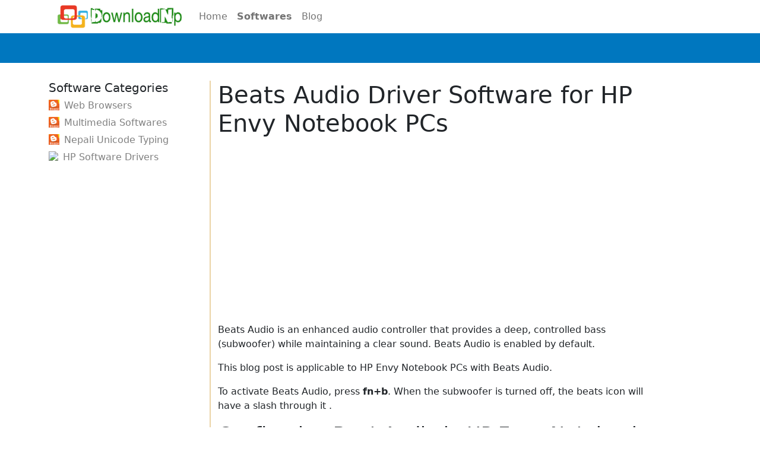

--- FILE ---
content_type: text/html; charset=UTF-8
request_url: https://hp.downloadnp.com/2022/02/download-beats-audio-driver-software-for-hp-envy-notebook-pc.html
body_size: 6567
content:
<html lang='en' xmlns='http://www.w3.org/1999/xhtml' xmlns:b='http://www.google.com/2005/gml/b' xmlns:data='http://www.google.com/2005/gml/data' xmlns:expr='http://www.google.com/2005/gml/expr'>
<head>
<link href='https://www.blogger.com/static/v1/widgets/2944754296-widget_css_bundle.css' rel='stylesheet' type='text/css'/>
<meta content='IE=EmulateIE7' http-equiv='X-UA-Compatible'/>
<meta content='width=device-width, initial-scale=1' name='viewport'/>
<title>Download Beats Audio Driver Software for HP Envy Notebook PCs</title>
<meta content='text/html; charset=UTF-8' http-equiv='Content-Type'/>
<meta content='blogger' name='generator'/>
<link href='https://hp.downloadnp.com/favicon.ico' rel='icon' type='image/x-icon'/>
<link href='https://hp.downloadnp.com/2022/02/download-beats-audio-driver-software-for-hp-envy-notebook-pc.html' rel='canonical'/>
<link rel="alternate" type="application/atom+xml" title="HP Drivers Download - Atom" href="https://hp.downloadnp.com/feeds/posts/default" />
<link rel="alternate" type="application/rss+xml" title="HP Drivers Download - RSS" href="https://hp.downloadnp.com/feeds/posts/default?alt=rss" />
<link rel="service.post" type="application/atom+xml" title="HP Drivers Download - Atom" href="https://www.blogger.com/feeds/1039831665710471321/posts/default" />

<link rel="alternate" type="application/atom+xml" title="HP Drivers Download - Atom" href="https://hp.downloadnp.com/feeds/6647734110351830887/comments/default" />
<!--Can't find substitution for tag [blog.ieCssRetrofitLinks]-->
<link href='https://blogger.googleusercontent.com/img/a/AVvXsEjcA_uWsm2Ft37gvsBqngkNVz0WHP9jtxCPdQ-XOj-jm-6Z6TUy0GcaidcdBWiOMQ2yqZEjzvXeuN5Spy_OF-vaTgaaGflCMealL0b-RDMAdKN7CjRWwk0wDHqWk9WrmfvhsHoU7jVQT3IKXAzVPBF5n3z2SiDe-TLAa_PU-XryrBGUOdI1FuRiZ-pL=s16000' rel='image_src'/>
<meta content='Download Beats Audio Driver Software for HP Envy Notebook Laptop PCs windows 7, 8, 10 ' name='description'/>
<meta content='https://hp.downloadnp.com/2022/02/download-beats-audio-driver-software-for-hp-envy-notebook-pc.html' property='og:url'/>
<meta content='Beats Audio Driver Software for HP Envy Notebook PCs' property='og:title'/>
<meta content='Download Beats Audio Driver Software for HP Envy Notebook Laptop PCs windows 7, 8, 10 ' property='og:description'/>
<meta content='https://blogger.googleusercontent.com/img/a/AVvXsEjcA_uWsm2Ft37gvsBqngkNVz0WHP9jtxCPdQ-XOj-jm-6Z6TUy0GcaidcdBWiOMQ2yqZEjzvXeuN5Spy_OF-vaTgaaGflCMealL0b-RDMAdKN7CjRWwk0wDHqWk9WrmfvhsHoU7jVQT3IKXAzVPBF5n3z2SiDe-TLAa_PU-XryrBGUOdI1FuRiZ-pL=w1200-h630-p-k-no-nu' property='og:image'/>
<link crossorigin='anonymous' href='https://cdn.jsdelivr.net/npm/bootstrap@5.1.3/dist/css/bootstrap.min.css' integrity='sha384-1BmE4kWBq78iYhFldvKuhfTAU6auU8tT94WrHftjDbrCEXSU1oBoqyl2QvZ6jIW3' rel='stylesheet'/>
<style id='page-skin-1' type='text/css'><!--
.cookie-choices-info {position: unset !important;background-color: #000000c9 !important;} .cookie-choices-info .cookie-choices-button:nth-child(2) {border: 1px solid;border-radius: 5px;padding: 5px !important;}
--></style>
<style>
      a{text-decoration:none;}

      .navbar-brand img {
      max-height: 40px;
      }
      .navbar-brand {
      padding-top: 0;
      padding-bottom: 0;
      }
      .top-header {
      background: #0077bf;
      margin-bottom:30px;
      min-height: 50px;
      }
      
      .page-index a{text-decoration: none;color: grey; margin-bottom:5px;}
      .page-index a:hover{color: orange;}
      .page-index a:visited{color: green;}
      .page-index img{max-width:18px;}
      .page-index .d-flex{margin-bottom:10px;}
      .sidebar-right-border{border-right: 2px solid #ebd3a6;}
      .smart-sidebar{position: sticky;top: 25px;}

      

      .pb, .post-tags {height:0; width:0; overflow:hidden;}


      .footer-wrapper {
      margin-top: 20px;
      padding-top: 20px;
      border-top: 3px solid #edeeef;
      background-color: #f8f9fa;
      }
      
    </style>
<script async='async' src='https://pagead2.googlesyndication.com/pagead/js/adsbygoogle.js'></script>
<link href='https://www.blogger.com/dyn-css/authorization.css?targetBlogID=1039831665710471321&amp;zx=69333987-92cf-484b-abce-8d14dc7c02b2' media='none' onload='if(media!=&#39;all&#39;)media=&#39;all&#39;' rel='stylesheet'/><noscript><link href='https://www.blogger.com/dyn-css/authorization.css?targetBlogID=1039831665710471321&amp;zx=69333987-92cf-484b-abce-8d14dc7c02b2' rel='stylesheet'/></noscript>
<meta name='google-adsense-platform-account' content='ca-host-pub-1556223355139109'/>
<meta name='google-adsense-platform-domain' content='blogspot.com'/>

</head>
<!-- ========= ========= ========= ========= ========= ========= ========= ========= ========= -->
<body>
<div class='navbar-wrapper'>
<div class='container'>
<div class='brand'>
<nav class='navbar navbar-expand-lg navbar-light white scrolling-navbar'>
<div class='container'>
<!-- Brand -->
<a class='navbar-brand waves-effect' href='https://www.downloadnp.com/'>
<img alt='Logo' src='https://blogger.googleusercontent.com/img/b/R29vZ2xl/AVvXsEhz5Wq6_OH0sgwDd8Tu45oylTIXj4qbv4zzsbLvx5pEAh3yqlaCSAQFIKuALxPMUauGHvYf-1Hsug_m54J4JmD6JsDlfP4d2sNxbHWrbLQcGP2mvBJRdrPrLTRNl3tyxJQNfsczAbrlx3I/s1600/downloadnp-logo.png'/>
</a>
<!-- Collapse -->
<button aria-controls='navbarSupportedContent' aria-expanded='false' aria-label='Toggle navigation' class='navbar-toggler' data-target='#navbarSupportedContent' data-toggle='collapse' type='button'>
<span class='navbar-toggler-icon'></span>
</button>
<!-- Links -->
<div class='collapse navbar-collapse' id='navbarSupportedContent'>
<!-- Left -->
<ul class='navbar-nav mr-auto'>
<li class='nav-item'>
<a class='nav-link waves-effect' href='https://www.downloadnp.com'>Home</a>
</li>
<li class='nav-item'>
<b><a class='nav-link waves-effect' href='https://software.downloadnp.com/'>Softwares</a></b>
</li>
<li class='nav-item'>
<a class='nav-link waves-effect' href='https://blog.downloadnp.com'>Blog</a>
</li>
</ul>
<div class='col-sm-3 col-md-4 pull-right'>
</div>
</div>
</div>
</nav>
</div>
</div>
</div>
<!-- Blue Background below Navbar -->
<header class='top-header'>
<div class='container'>
<div class='row'>
<div class='col-lg-12'>
</div>
</div>
</div>
</header>
<div class='content-wrapper'>
<div class='container'>
<div class='row'>
<div class='col-md-8 order-md-2'>
<div class='post-wrapper'>
<!--Main Section of search feed and post page-->
<div class='main section' id='main'><div class='widget Blog' data-version='1' id='Blog1'>
<div class='blog-posts hfeed'>

                              <div class="date-outer">
                            

                              <div class="date-posts">
                            
<div class='post-outer'>
<div class='post hentry uncustomized-post-template' itemprop='blogPost' itemscope='itemscope' itemtype='http://schema.org/BlogPosting'>
<meta content='https://blogger.googleusercontent.com/img/a/AVvXsEjcA_uWsm2Ft37gvsBqngkNVz0WHP9jtxCPdQ-XOj-jm-6Z6TUy0GcaidcdBWiOMQ2yqZEjzvXeuN5Spy_OF-vaTgaaGflCMealL0b-RDMAdKN7CjRWwk0wDHqWk9WrmfvhsHoU7jVQT3IKXAzVPBF5n3z2SiDe-TLAa_PU-XryrBGUOdI1FuRiZ-pL=s16000' itemprop='image_url'/>
<meta content='1039831665710471321' itemprop='blogId'/>
<meta content='6647734110351830887' itemprop='postId'/>
<a name='6647734110351830887'></a>
<h1 class='post-title entry-title' itemprop='name'>
Beats Audio Driver Software for HP Envy Notebook PCs
</h1>
<div class='post-header'>
<div class='post-header-line-1'></div>
</div>
<div class='post-body entry-content' id='post-body-6647734110351830887' itemprop='articleBody'>
<div class='post-top-bigyapan my-3'>
<ins class='adsbygoogle' data-ad-client='ca-pub-3270193325804250' data-ad-format='auto' data-ad-slot='9129022893' data-full-width-responsive='true' style='display:block'></ins>
<script>
                                (adsbygoogle = window.adsbygoogle || []).push({});
                              </script>
</div>
<p>Beats Audio is an enhanced audio controller that provides a deep, controlled bass (subwoofer) while maintaining a clear sound. Beats Audio is enabled by default.</p><p>This blog post is applicable to HP Envy Notebook PCs with Beats Audio.</p><p>To activate Beats Audio, press <b>fn+b</b>. When the subwoofer is turned off, the beats icon will have a slash through it .</p><h2 style="text-align: left;">Configuring Beat Audio in&nbsp;HP Envy Notebook Laptop</h2><div><br /></div><p>To open Beats Audio and configure the playback and recording setting, follow the steps below.</p><p></p><ol style="text-align: left;"><li>Select Start, Control Panel, Hardware and Sound, HP Beats Audio Control Panel.<br /><br />Once you have opened Beats Audio for the first time, you can now search for it by typing Beats Audio in the Start menu search field.<br /><br /><div class="separator" style="clear: both; text-align: center;"><a href="https://blogger.googleusercontent.com/img/a/AVvXsEjcA_uWsm2Ft37gvsBqngkNVz0WHP9jtxCPdQ-XOj-jm-6Z6TUy0GcaidcdBWiOMQ2yqZEjzvXeuN5Spy_OF-vaTgaaGflCMealL0b-RDMAdKN7CjRWwk0wDHqWk9WrmfvhsHoU7jVQT3IKXAzVPBF5n3z2SiDe-TLAa_PU-XryrBGUOdI1FuRiZ-pL=s429" imageanchor="1" style="margin-left: 1em; margin-right: 1em;"><img border="0" data-original-height="284" data-original-width="429" src="https://blogger.googleusercontent.com/img/a/AVvXsEjcA_uWsm2Ft37gvsBqngkNVz0WHP9jtxCPdQ-XOj-jm-6Z6TUy0GcaidcdBWiOMQ2yqZEjzvXeuN5Spy_OF-vaTgaaGflCMealL0b-RDMAdKN7CjRWwk0wDHqWk9WrmfvhsHoU7jVQT3IKXAzVPBF5n3z2SiDe-TLAa_PU-XryrBGUOdI1FuRiZ-pL=s16000" /></a><br />Figure : Beats Audio Properties</div><br /></li><li>Select the Playback tab in the top panel. In the left panel, you can do the following.<br />Adjust the settings and equalization for Speakers and Headphones, Independent Headphones, and ATI HDMI Output.<br /><br /></li><li>Select the Recording tab in the top panel. In the left panel, you can:<br />Adjust the settings for the Microphone, Integrated Microphone Array, and Stereo Mix.<br /><br /></li><li>Select the Preferences tab in the top panel. In the left panel, you can:<br />Adjust the settings for HP Beats Audio.</li></ol><p></p><h3 style="text-align: left;">Updating Beats Audio in HP Envy Notebook Laptop</h3><p>To update your Beats Audio software, see the <a href="https://support.hp.com/redirect/hub/s-002" rel="nofollow" target="_blank">HP Software &amp; Driver Downloads</a> page for your model notebook.</p><p><br /></p>
<div class='post-bottom-bigyapan mt-4 mb-3'>
<ins class='adsbygoogle' data-ad-client='ca-pub-3270193325804250' data-ad-format='fluid' data-ad-layout='in-article' data-ad-slot='1962809311' style='display:block; text-align:center;'></ins>
<script>
                                (adsbygoogle = window.adsbygoogle || []).push({});
                              </script>
</div>
<div style='clear: both;'></div>
</div>
<div class='post-footer'>
<div class='post-footer-line post-footer-line-1'>
<span class='post-author vcard'>
</span>
<span class='post-timestamp'>
</span>
<span class='post-comment-link'>
</span>
<span class='post-icons'>
<span class='item-control blog-admin pid-492011251'>
<a href='https://www.blogger.com/post-edit.g?blogID=1039831665710471321&postID=6647734110351830887&from=pencil' title='Edit Post'>
<img alt='' class='icon-action' height='18' src='https://resources.blogblog.com/img/icon18_edit_allbkg.gif' width='18'/>
</a>
</span>
</span>
<div class='post-share-buttons goog-inline-block'>
<a class='goog-inline-block share-button sb-email' href='https://www.blogger.com/share-post.g?blogID=1039831665710471321&postID=6647734110351830887&target=email' target='_blank' title='Email This'><span class='share-button-link-text'>Email This</span></a><a class='goog-inline-block share-button sb-blog' href='https://www.blogger.com/share-post.g?blogID=1039831665710471321&postID=6647734110351830887&target=blog' onclick='window.open(this.href, "_blank", "height=270,width=475"); return false;' target='_blank' title='BlogThis!'><span class='share-button-link-text'>BlogThis!</span></a><a class='goog-inline-block share-button sb-twitter' href='https://www.blogger.com/share-post.g?blogID=1039831665710471321&postID=6647734110351830887&target=twitter' target='_blank' title='Share to X'><span class='share-button-link-text'>Share to X</span></a><a class='goog-inline-block share-button sb-facebook' href='https://www.blogger.com/share-post.g?blogID=1039831665710471321&postID=6647734110351830887&target=facebook' onclick='window.open(this.href, "_blank", "height=430,width=640"); return false;' target='_blank' title='Share to Facebook'><span class='share-button-link-text'>Share to Facebook</span></a><a class='goog-inline-block share-button sb-pinterest' href='https://www.blogger.com/share-post.g?blogID=1039831665710471321&postID=6647734110351830887&target=pinterest' target='_blank' title='Share to Pinterest'><span class='share-button-link-text'>Share to Pinterest</span></a>
</div>
</div>
<div class='post-footer-line post-footer-line-2'>
<span class='post-labels'>
</span>
</div>
<div class='post-footer-line post-footer-line-3'>
<span class='post-location'>
</span>
</div>
</div>
</div>
<div class='comments' id='comments'>
<a name='comments'></a>
<h4>No comments:</h4>
<div id='Blog1_comments-block-wrapper'>
<dl class='avatar-comment-indent' id='comments-block'>
</dl>
</div>
<p class='comment-footer'>
<div class='comment-form'>
<a name='comment-form'></a>
<h4 id='comment-post-message'>Post a Comment</h4>
<p>
</p>
<a href='https://www.blogger.com/comment/frame/1039831665710471321?po=6647734110351830887&hl=en&saa=85391&origin=https://hp.downloadnp.com' id='comment-editor-src'></a>
<iframe allowtransparency='true' class='blogger-iframe-colorize blogger-comment-from-post' frameborder='0' height='410px' id='comment-editor' name='comment-editor' src='' width='100%'></iframe>
<script src='https://www.blogger.com/static/v1/jsbin/2830521187-comment_from_post_iframe.js' type='text/javascript'></script>
<script type='text/javascript'>
                          BLOG_CMT_createIframe('https://www.blogger.com/rpc_relay.html');
                        </script>
</div>
</p>
</div>
</div>

                            </div></div>
                          
</div>
<div class='blog-pager' id='blog-pager'>
<span id='blog-pager-newer-link'>
<a class='blog-pager-newer-link' href='https://hp.downloadnp.com/2022/02/download-software-and-drivers-for-hp-envy-4-1200-ultrabook-laptop-notebook-pc.html' id='Blog1_blog-pager-newer-link' title='Newer Post'>Newer Post</a>
</span>
<a class='home-link' href='https://hp.downloadnp.com/'>Home</a>
</div>
<div class='clear'></div>
<div class='post-feeds'>
<div class='feed-links'>
Subscribe to:
<a class='feed-link' href='https://hp.downloadnp.com/feeds/6647734110351830887/comments/default' target='_blank' type='application/atom+xml'>Post Comments (Atom)</a>
</div>
</div>
</div></div>
</div>
</div>
<div class='col-md-4 col-lg-3 order-md-1 sidebar-right-border'>
<div class='smart-sidebar'>
<div class='page-index'>
<h5>Software Categories</h5>
<a href='https://software.downloadnp.com/p/web-browsers.html'>
<div class='d-flex'>
<div class='flex-shrink-0'>
<img src='https://blogger.googleusercontent.com/img/b/R29vZ2xl/AVvXsEiqf0IF3j4RmSoMw3bR06ZAWZttJbtmbpeVRuv90mwrFv7KFtDTGndcaUdiZWqv5W2tLEOwFSQjlO1CF0ZjDzUI7zVDbA7_BsvZwflCp9ot7rZO7JUvb0SmZZjx45xDGmX5PQmDHT4rwMQ/w50-h50-p-k-no-nu/blogger.jpeg'/>
</div>
<div class='flex-grow-1 ms-2'>
<h6 class='mb-0'>Web Browsers</h6>
</div>
</div>
</a>
<a href='https://software.downloadnp.com/p/multimedia.html'>
<div class='d-flex'>
<div class='flex-shrink-0'>
<img src='https://blogger.googleusercontent.com/img/b/R29vZ2xl/AVvXsEiqf0IF3j4RmSoMw3bR06ZAWZttJbtmbpeVRuv90mwrFv7KFtDTGndcaUdiZWqv5W2tLEOwFSQjlO1CF0ZjDzUI7zVDbA7_BsvZwflCp9ot7rZO7JUvb0SmZZjx45xDGmX5PQmDHT4rwMQ/w50-h50-p-k-no-nu/blogger.jpeg'/>
</div>
<div class='flex-grow-1 ms-2'>
<h6 class='mb-0'>Multimedia Softwares</h6>
</div>
</div>
</a>
<a href='https://unicodenepali.downloadnp.com/'>
<div class='d-flex'>
<div class='flex-shrink-0'>
<img src='https://blogger.googleusercontent.com/img/b/R29vZ2xl/AVvXsEiqf0IF3j4RmSoMw3bR06ZAWZttJbtmbpeVRuv90mwrFv7KFtDTGndcaUdiZWqv5W2tLEOwFSQjlO1CF0ZjDzUI7zVDbA7_BsvZwflCp9ot7rZO7JUvb0SmZZjx45xDGmX5PQmDHT4rwMQ/w50-h50-p-k-no-nu/blogger.jpeg'/>
</div>
<div class='flex-grow-1 ms-2'>
<h6 class='mb-0'>Nepali Unicode Typing</h6>
</div>
</div>
</a>
<a href='https://hp.downloadnp.com/'>
<div class='d-flex'>
<div class='flex-shrink-0'>
<img src='https://www.seaicons.com/wp-content/uploads/2015/06/Laptop-icon.png'/>
</div>
<div class='flex-grow-1 ms-2'>
<h6 class='mb-0'>HP Software Drivers</h6>
</div>
</div>
</a>
</div>
</div>
</div>
</div>
<!-- ONLY POST PAGE or STATIC PAGE -->
<div class='row mt-4'>
<div class='col-md-9 mx-auto'>
<!-- Matched bigyapan -->
<div class='my-3'>
<ins class='adsbygoogle' data-ad-client='ca-pub-3270193325804250' data-ad-format='autorelaxed' data-ad-slot='4401394101' style='display:block'></ins>
<script>
                  (adsbygoogle = window.adsbygoogle || []).push({});
                </script>
</div>
</div>
</div>
<!-- ONLY POST PAGE or STATIC PAGE END -->
</div>
</div>
<div class='footer-wrapper'>
<div class='footer container no-items section' id='footer'></div>
<div class='container'>
<p class='copy'>Copyright &#169; 2010 - 2022 <a href='https://www.downloadnp.com'>DownloadNp.com</a>. All rights reserved. Powered by <a href='https://www.blogger.com'>Blogger</a></p>
</div>
</div>
<script src='https://cdn.jsdelivr.net/npm/@popperjs/core@2.9.2/dist/umd/popper.min.js'></script>
<script src='https://cdn.jsdelivr.net/npm/bootstrap@5.0.2/dist/js/bootstrap.min.js'></script>

<script type="text/javascript" src="https://www.blogger.com/static/v1/widgets/3845888474-widgets.js"></script>
<script type='text/javascript'>
window['__wavt'] = 'AOuZoY5NpeoZtdfnYMJtt6beEW6JUsEphw:1768719734177';_WidgetManager._Init('//www.blogger.com/rearrange?blogID\x3d1039831665710471321','//hp.downloadnp.com/2022/02/download-beats-audio-driver-software-for-hp-envy-notebook-pc.html','1039831665710471321');
_WidgetManager._SetDataContext([{'name': 'blog', 'data': {'blogId': '1039831665710471321', 'title': 'HP Drivers Download', 'url': 'https://hp.downloadnp.com/2022/02/download-beats-audio-driver-software-for-hp-envy-notebook-pc.html', 'canonicalUrl': 'https://hp.downloadnp.com/2022/02/download-beats-audio-driver-software-for-hp-envy-notebook-pc.html', 'homepageUrl': 'https://hp.downloadnp.com/', 'searchUrl': 'https://hp.downloadnp.com/search', 'canonicalHomepageUrl': 'https://hp.downloadnp.com/', 'blogspotFaviconUrl': 'https://hp.downloadnp.com/favicon.ico', 'bloggerUrl': 'https://www.blogger.com', 'hasCustomDomain': true, 'httpsEnabled': true, 'enabledCommentProfileImages': true, 'gPlusViewType': 'FILTERED_POSTMOD', 'adultContent': false, 'analyticsAccountNumber': '', 'encoding': 'UTF-8', 'locale': 'en', 'localeUnderscoreDelimited': 'en', 'languageDirection': 'ltr', 'isPrivate': false, 'isMobile': false, 'isMobileRequest': false, 'mobileClass': '', 'isPrivateBlog': false, 'isDynamicViewsAvailable': true, 'feedLinks': '\x3clink rel\x3d\x22alternate\x22 type\x3d\x22application/atom+xml\x22 title\x3d\x22HP Drivers Download - Atom\x22 href\x3d\x22https://hp.downloadnp.com/feeds/posts/default\x22 /\x3e\n\x3clink rel\x3d\x22alternate\x22 type\x3d\x22application/rss+xml\x22 title\x3d\x22HP Drivers Download - RSS\x22 href\x3d\x22https://hp.downloadnp.com/feeds/posts/default?alt\x3drss\x22 /\x3e\n\x3clink rel\x3d\x22service.post\x22 type\x3d\x22application/atom+xml\x22 title\x3d\x22HP Drivers Download - Atom\x22 href\x3d\x22https://www.blogger.com/feeds/1039831665710471321/posts/default\x22 /\x3e\n\n\x3clink rel\x3d\x22alternate\x22 type\x3d\x22application/atom+xml\x22 title\x3d\x22HP Drivers Download - Atom\x22 href\x3d\x22https://hp.downloadnp.com/feeds/6647734110351830887/comments/default\x22 /\x3e\n', 'meTag': '', 'adsenseHostId': 'ca-host-pub-1556223355139109', 'adsenseHasAds': false, 'adsenseAutoAds': false, 'boqCommentIframeForm': true, 'loginRedirectParam': '', 'view': '', 'dynamicViewsCommentsSrc': '//www.blogblog.com/dynamicviews/4224c15c4e7c9321/js/comments.js', 'dynamicViewsScriptSrc': '//www.blogblog.com/dynamicviews/2dfa401275732ff9', 'plusOneApiSrc': 'https://apis.google.com/js/platform.js', 'disableGComments': true, 'interstitialAccepted': false, 'sharing': {'platforms': [{'name': 'Get link', 'key': 'link', 'shareMessage': 'Get link', 'target': ''}, {'name': 'Facebook', 'key': 'facebook', 'shareMessage': 'Share to Facebook', 'target': 'facebook'}, {'name': 'BlogThis!', 'key': 'blogThis', 'shareMessage': 'BlogThis!', 'target': 'blog'}, {'name': 'X', 'key': 'twitter', 'shareMessage': 'Share to X', 'target': 'twitter'}, {'name': 'Pinterest', 'key': 'pinterest', 'shareMessage': 'Share to Pinterest', 'target': 'pinterest'}, {'name': 'Email', 'key': 'email', 'shareMessage': 'Email', 'target': 'email'}], 'disableGooglePlus': true, 'googlePlusShareButtonWidth': 0, 'googlePlusBootstrap': '\x3cscript type\x3d\x22text/javascript\x22\x3ewindow.___gcfg \x3d {\x27lang\x27: \x27en\x27};\x3c/script\x3e'}, 'hasCustomJumpLinkMessage': false, 'jumpLinkMessage': 'Read more', 'pageType': 'item', 'postId': '6647734110351830887', 'postImageThumbnailUrl': 'https://blogger.googleusercontent.com/img/a/AVvXsEjcA_uWsm2Ft37gvsBqngkNVz0WHP9jtxCPdQ-XOj-jm-6Z6TUy0GcaidcdBWiOMQ2yqZEjzvXeuN5Spy_OF-vaTgaaGflCMealL0b-RDMAdKN7CjRWwk0wDHqWk9WrmfvhsHoU7jVQT3IKXAzVPBF5n3z2SiDe-TLAa_PU-XryrBGUOdI1FuRiZ-pL\x3ds72-c', 'postImageUrl': 'https://blogger.googleusercontent.com/img/a/AVvXsEjcA_uWsm2Ft37gvsBqngkNVz0WHP9jtxCPdQ-XOj-jm-6Z6TUy0GcaidcdBWiOMQ2yqZEjzvXeuN5Spy_OF-vaTgaaGflCMealL0b-RDMAdKN7CjRWwk0wDHqWk9WrmfvhsHoU7jVQT3IKXAzVPBF5n3z2SiDe-TLAa_PU-XryrBGUOdI1FuRiZ-pL\x3ds16000', 'pageName': 'Beats Audio Driver Software for HP Envy Notebook PCs', 'pageTitle': 'HP Drivers Download: Beats Audio Driver Software for HP Envy Notebook PCs', 'metaDescription': 'Download Beats Audio Driver Software for HP Envy Notebook Laptop PCs windows 7, 8, 10 '}}, {'name': 'features', 'data': {}}, {'name': 'messages', 'data': {'edit': 'Edit', 'linkCopiedToClipboard': 'Link copied to clipboard!', 'ok': 'Ok', 'postLink': 'Post Link'}}, {'name': 'template', 'data': {'name': 'custom', 'localizedName': 'Custom', 'isResponsive': false, 'isAlternateRendering': false, 'isCustom': true}}, {'name': 'view', 'data': {'classic': {'name': 'classic', 'url': '?view\x3dclassic'}, 'flipcard': {'name': 'flipcard', 'url': '?view\x3dflipcard'}, 'magazine': {'name': 'magazine', 'url': '?view\x3dmagazine'}, 'mosaic': {'name': 'mosaic', 'url': '?view\x3dmosaic'}, 'sidebar': {'name': 'sidebar', 'url': '?view\x3dsidebar'}, 'snapshot': {'name': 'snapshot', 'url': '?view\x3dsnapshot'}, 'timeslide': {'name': 'timeslide', 'url': '?view\x3dtimeslide'}, 'isMobile': false, 'title': 'Beats Audio Driver Software for HP Envy Notebook PCs', 'description': 'Download Beats Audio Driver Software for HP Envy Notebook Laptop PCs windows 7, 8, 10 ', 'featuredImage': 'https://blogger.googleusercontent.com/img/a/AVvXsEjcA_uWsm2Ft37gvsBqngkNVz0WHP9jtxCPdQ-XOj-jm-6Z6TUy0GcaidcdBWiOMQ2yqZEjzvXeuN5Spy_OF-vaTgaaGflCMealL0b-RDMAdKN7CjRWwk0wDHqWk9WrmfvhsHoU7jVQT3IKXAzVPBF5n3z2SiDe-TLAa_PU-XryrBGUOdI1FuRiZ-pL\x3ds16000', 'url': 'https://hp.downloadnp.com/2022/02/download-beats-audio-driver-software-for-hp-envy-notebook-pc.html', 'type': 'item', 'isSingleItem': true, 'isMultipleItems': false, 'isError': false, 'isPage': false, 'isPost': true, 'isHomepage': false, 'isArchive': false, 'isLabelSearch': false, 'postId': 6647734110351830887}}]);
_WidgetManager._RegisterWidget('_BlogView', new _WidgetInfo('Blog1', 'main', document.getElementById('Blog1'), {'cmtInteractionsEnabled': false, 'lightboxEnabled': true, 'lightboxModuleUrl': 'https://www.blogger.com/static/v1/jsbin/4049919853-lbx.js', 'lightboxCssUrl': 'https://www.blogger.com/static/v1/v-css/828616780-lightbox_bundle.css'}, 'displayModeFull'));
</script>
</body>
</html>

--- FILE ---
content_type: text/html; charset=utf-8
request_url: https://www.google.com/recaptcha/api2/aframe
body_size: 249
content:
<!DOCTYPE HTML><html><head><meta http-equiv="content-type" content="text/html; charset=UTF-8"></head><body><script nonce="YaqQXOvsxWIde1J2RdkdQA">/** Anti-fraud and anti-abuse applications only. See google.com/recaptcha */ try{var clients={'sodar':'https://pagead2.googlesyndication.com/pagead/sodar?'};window.addEventListener("message",function(a){try{if(a.source===window.parent){var b=JSON.parse(a.data);var c=clients[b['id']];if(c){var d=document.createElement('img');d.src=c+b['params']+'&rc='+(localStorage.getItem("rc::a")?sessionStorage.getItem("rc::b"):"");window.document.body.appendChild(d);sessionStorage.setItem("rc::e",parseInt(sessionStorage.getItem("rc::e")||0)+1);localStorage.setItem("rc::h",'1768719736673');}}}catch(b){}});window.parent.postMessage("_grecaptcha_ready", "*");}catch(b){}</script></body></html>